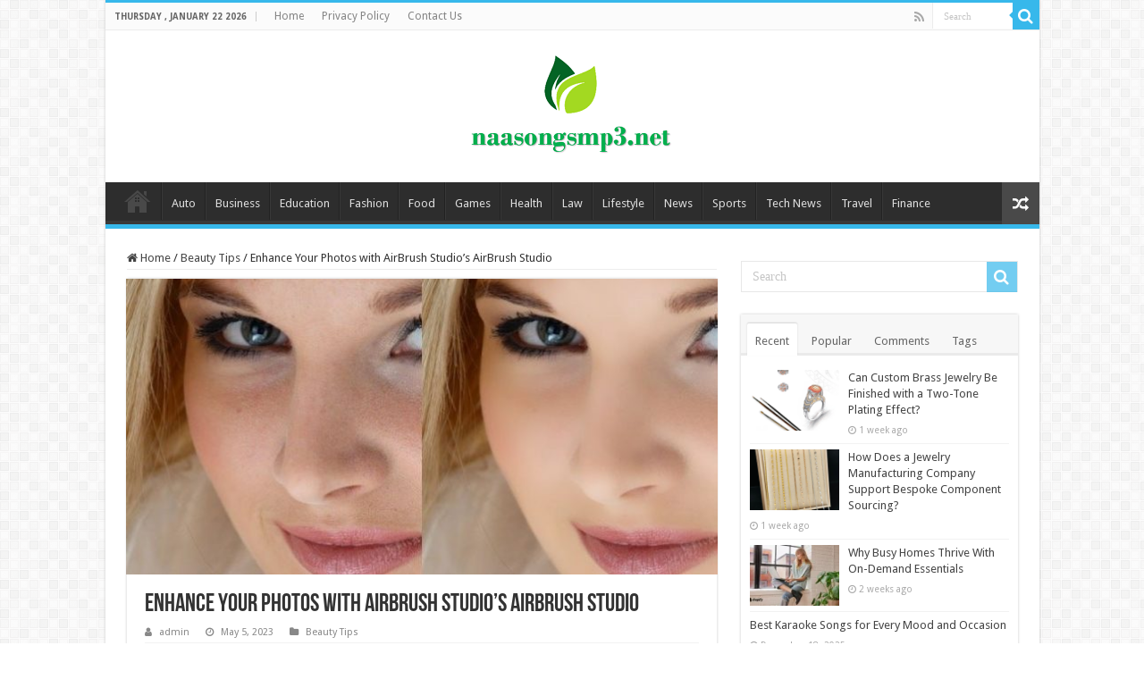

--- FILE ---
content_type: text/html; charset=UTF-8
request_url: https://naasongsmp3.net/enhance-your-photos-with-airbrush-studios-airbrush-studio/
body_size: 14931
content:
<!DOCTYPE html>
<html dir="ltr" lang="en-US" prefix="og: https://ogp.me/ns#" prefix="og: http://ogp.me/ns#">
<head>
<meta charset="UTF-8" />
<link rel="profile" href="https://gmpg.org/xfn/11" />
<link rel="pingback" href="https://naasongsmp3.net/xmlrpc.php" />
<title>Enhance Your Photos with AirBrush Studio’s AirBrush Studio - </title>
<meta property="og:title" content="Enhance Your Photos with AirBrush Studio&#8217;s AirBrush Studio - "/>
<meta property="og:type" content="article"/>
<meta property="og:description" content="As a professional photographer or a photography enthusiast, you understand the importance of retouch"/>
<meta property="og:url" content="https://naasongsmp3.net/enhance-your-photos-with-airbrush-studios-airbrush-studio/"/>
<meta property="og:site_name" content=""/>
<meta property="og:image" content="https://naasongsmp3.net/wp-content/uploads/2023/05/3.jpg" />

		<!-- All in One SEO 4.8.7.2 - aioseo.com -->
	<meta name="description" content="As a professional photographer or a photography enthusiast, you understand the importance of retouching your photos. One of the most popular and widely used tools for photo retouching is Adobe Photoshop. However, it can be difficult and time-consuming to learn and use, not to mention expensive. That&#039;s where the airbrush photoshop download for the PC" />
	<meta name="robots" content="max-image-preview:large" />
	<meta name="author" content="admin"/>
	<meta name="google-site-verification" content="JdbFYihdhimECw9imDm2nh__XNsakfjUSvWPzJRPPjc" />
	<link rel="canonical" href="https://naasongsmp3.net/enhance-your-photos-with-airbrush-studios-airbrush-studio/" />
	<meta name="generator" content="All in One SEO (AIOSEO) 4.8.7.2" />
		<meta property="og:locale" content="en_US" />
		<meta property="og:site_name" content="|" />
		<meta property="og:type" content="article" />
		<meta property="og:title" content="Enhance Your Photos with AirBrush Studio’s AirBrush Studio - " />
		<meta property="og:description" content="As a professional photographer or a photography enthusiast, you understand the importance of retouching your photos. One of the most popular and widely used tools for photo retouching is Adobe Photoshop. However, it can be difficult and time-consuming to learn and use, not to mention expensive. That&#039;s where the airbrush photoshop download for the PC" />
		<meta property="og:url" content="https://naasongsmp3.net/enhance-your-photos-with-airbrush-studios-airbrush-studio/" />
		<meta property="article:published_time" content="2023-05-05T05:43:45+00:00" />
		<meta property="article:modified_time" content="2023-05-08T10:51:15+00:00" />
		<meta name="twitter:card" content="summary" />
		<meta name="twitter:title" content="Enhance Your Photos with AirBrush Studio’s AirBrush Studio - " />
		<meta name="twitter:description" content="As a professional photographer or a photography enthusiast, you understand the importance of retouching your photos. One of the most popular and widely used tools for photo retouching is Adobe Photoshop. However, it can be difficult and time-consuming to learn and use, not to mention expensive. That&#039;s where the airbrush photoshop download for the PC" />
		<script type="application/ld+json" class="aioseo-schema">
			{"@context":"https:\/\/schema.org","@graph":[{"@type":"BlogPosting","@id":"https:\/\/naasongsmp3.net\/enhance-your-photos-with-airbrush-studios-airbrush-studio\/#blogposting","name":"Enhance Your Photos with AirBrush Studio\u2019s AirBrush Studio -","headline":"Enhance Your Photos with AirBrush Studio&#8217;s AirBrush Studio","author":{"@id":"https:\/\/naasongsmp3.net\/author\/admin\/#author"},"publisher":{"@id":"https:\/\/naasongsmp3.net\/#organization"},"image":{"@type":"ImageObject","url":"https:\/\/naasongsmp3.net\/wp-content\/uploads\/2023\/05\/3.jpg","width":670,"height":350,"caption":"Enhance Your Photos with AirBrush Studio's AirBrush Studio"},"datePublished":"2023-05-05T11:43:45+06:00","dateModified":"2023-05-08T16:51:15+06:00","inLanguage":"en-US","mainEntityOfPage":{"@id":"https:\/\/naasongsmp3.net\/enhance-your-photos-with-airbrush-studios-airbrush-studio\/#webpage"},"isPartOf":{"@id":"https:\/\/naasongsmp3.net\/enhance-your-photos-with-airbrush-studios-airbrush-studio\/#webpage"},"articleSection":"Beauty Tips, Status"},{"@type":"BreadcrumbList","@id":"https:\/\/naasongsmp3.net\/enhance-your-photos-with-airbrush-studios-airbrush-studio\/#breadcrumblist","itemListElement":[{"@type":"ListItem","@id":"https:\/\/naasongsmp3.net#listItem","position":1,"name":"Home","item":"https:\/\/naasongsmp3.net","nextItem":{"@type":"ListItem","@id":"https:\/\/naasongsmp3.net\/category\/beauty-tips\/#listItem","name":"Beauty Tips"}},{"@type":"ListItem","@id":"https:\/\/naasongsmp3.net\/category\/beauty-tips\/#listItem","position":2,"name":"Beauty Tips","item":"https:\/\/naasongsmp3.net\/category\/beauty-tips\/","nextItem":{"@type":"ListItem","@id":"https:\/\/naasongsmp3.net\/enhance-your-photos-with-airbrush-studios-airbrush-studio\/#listItem","name":"Enhance Your Photos with AirBrush Studio&#8217;s AirBrush Studio"},"previousItem":{"@type":"ListItem","@id":"https:\/\/naasongsmp3.net#listItem","name":"Home"}},{"@type":"ListItem","@id":"https:\/\/naasongsmp3.net\/enhance-your-photos-with-airbrush-studios-airbrush-studio\/#listItem","position":3,"name":"Enhance Your Photos with AirBrush Studio&#8217;s AirBrush Studio","previousItem":{"@type":"ListItem","@id":"https:\/\/naasongsmp3.net\/category\/beauty-tips\/#listItem","name":"Beauty Tips"}}]},{"@type":"Organization","@id":"https:\/\/naasongsmp3.net\/#organization","name":"Naa Songs","url":"https:\/\/naasongsmp3.net\/"},{"@type":"Person","@id":"https:\/\/naasongsmp3.net\/author\/admin\/#author","url":"https:\/\/naasongsmp3.net\/author\/admin\/","name":"admin","image":{"@type":"ImageObject","@id":"https:\/\/naasongsmp3.net\/enhance-your-photos-with-airbrush-studios-airbrush-studio\/#authorImage","url":"https:\/\/secure.gravatar.com\/avatar\/fe8a6503d3a58cc687f3fe2caa6dfb8c0545d76860c982a39df67145bc113cd4?s=96&d=mm&r=g","width":96,"height":96,"caption":"admin"}},{"@type":"WebPage","@id":"https:\/\/naasongsmp3.net\/enhance-your-photos-with-airbrush-studios-airbrush-studio\/#webpage","url":"https:\/\/naasongsmp3.net\/enhance-your-photos-with-airbrush-studios-airbrush-studio\/","name":"Enhance Your Photos with AirBrush Studio\u2019s AirBrush Studio -","description":"As a professional photographer or a photography enthusiast, you understand the importance of retouching your photos. One of the most popular and widely used tools for photo retouching is Adobe Photoshop. However, it can be difficult and time-consuming to learn and use, not to mention expensive. That's where the airbrush photoshop download for the PC","inLanguage":"en-US","isPartOf":{"@id":"https:\/\/naasongsmp3.net\/#website"},"breadcrumb":{"@id":"https:\/\/naasongsmp3.net\/enhance-your-photos-with-airbrush-studios-airbrush-studio\/#breadcrumblist"},"author":{"@id":"https:\/\/naasongsmp3.net\/author\/admin\/#author"},"creator":{"@id":"https:\/\/naasongsmp3.net\/author\/admin\/#author"},"image":{"@type":"ImageObject","url":"https:\/\/naasongsmp3.net\/wp-content\/uploads\/2023\/05\/3.jpg","@id":"https:\/\/naasongsmp3.net\/enhance-your-photos-with-airbrush-studios-airbrush-studio\/#mainImage","width":670,"height":350,"caption":"Enhance Your Photos with AirBrush Studio's AirBrush Studio"},"primaryImageOfPage":{"@id":"https:\/\/naasongsmp3.net\/enhance-your-photos-with-airbrush-studios-airbrush-studio\/#mainImage"},"datePublished":"2023-05-05T11:43:45+06:00","dateModified":"2023-05-08T16:51:15+06:00"},{"@type":"WebSite","@id":"https:\/\/naasongsmp3.net\/#website","url":"https:\/\/naasongsmp3.net\/","inLanguage":"en-US","publisher":{"@id":"https:\/\/naasongsmp3.net\/#organization"}}]}
		</script>
		<!-- All in One SEO -->

<link rel='dns-prefetch' href='//fonts.googleapis.com' />
<link rel="alternate" type="application/rss+xml" title=" &raquo; Feed" href="https://naasongsmp3.net/feed/" />
<link rel="alternate" type="application/rss+xml" title=" &raquo; Comments Feed" href="https://naasongsmp3.net/comments/feed/" />
<link rel="alternate" type="application/rss+xml" title=" &raquo; Enhance Your Photos with AirBrush Studio&#8217;s AirBrush Studio Comments Feed" href="https://naasongsmp3.net/enhance-your-photos-with-airbrush-studios-airbrush-studio/feed/" />
<link rel="alternate" title="oEmbed (JSON)" type="application/json+oembed" href="https://naasongsmp3.net/wp-json/oembed/1.0/embed?url=https%3A%2F%2Fnaasongsmp3.net%2Fenhance-your-photos-with-airbrush-studios-airbrush-studio%2F" />
<link rel="alternate" title="oEmbed (XML)" type="text/xml+oembed" href="https://naasongsmp3.net/wp-json/oembed/1.0/embed?url=https%3A%2F%2Fnaasongsmp3.net%2Fenhance-your-photos-with-airbrush-studios-airbrush-studio%2F&#038;format=xml" />
<style id='wp-img-auto-sizes-contain-inline-css' type='text/css'>
img:is([sizes=auto i],[sizes^="auto," i]){contain-intrinsic-size:3000px 1500px}
/*# sourceURL=wp-img-auto-sizes-contain-inline-css */
</style>
<style id='wp-emoji-styles-inline-css' type='text/css'>

	img.wp-smiley, img.emoji {
		display: inline !important;
		border: none !important;
		box-shadow: none !important;
		height: 1em !important;
		width: 1em !important;
		margin: 0 0.07em !important;
		vertical-align: -0.1em !important;
		background: none !important;
		padding: 0 !important;
	}
/*# sourceURL=wp-emoji-styles-inline-css */
</style>
<style id='wp-block-library-inline-css' type='text/css'>
:root{--wp-block-synced-color:#7a00df;--wp-block-synced-color--rgb:122,0,223;--wp-bound-block-color:var(--wp-block-synced-color);--wp-editor-canvas-background:#ddd;--wp-admin-theme-color:#007cba;--wp-admin-theme-color--rgb:0,124,186;--wp-admin-theme-color-darker-10:#006ba1;--wp-admin-theme-color-darker-10--rgb:0,107,160.5;--wp-admin-theme-color-darker-20:#005a87;--wp-admin-theme-color-darker-20--rgb:0,90,135;--wp-admin-border-width-focus:2px}@media (min-resolution:192dpi){:root{--wp-admin-border-width-focus:1.5px}}.wp-element-button{cursor:pointer}:root .has-very-light-gray-background-color{background-color:#eee}:root .has-very-dark-gray-background-color{background-color:#313131}:root .has-very-light-gray-color{color:#eee}:root .has-very-dark-gray-color{color:#313131}:root .has-vivid-green-cyan-to-vivid-cyan-blue-gradient-background{background:linear-gradient(135deg,#00d084,#0693e3)}:root .has-purple-crush-gradient-background{background:linear-gradient(135deg,#34e2e4,#4721fb 50%,#ab1dfe)}:root .has-hazy-dawn-gradient-background{background:linear-gradient(135deg,#faaca8,#dad0ec)}:root .has-subdued-olive-gradient-background{background:linear-gradient(135deg,#fafae1,#67a671)}:root .has-atomic-cream-gradient-background{background:linear-gradient(135deg,#fdd79a,#004a59)}:root .has-nightshade-gradient-background{background:linear-gradient(135deg,#330968,#31cdcf)}:root .has-midnight-gradient-background{background:linear-gradient(135deg,#020381,#2874fc)}:root{--wp--preset--font-size--normal:16px;--wp--preset--font-size--huge:42px}.has-regular-font-size{font-size:1em}.has-larger-font-size{font-size:2.625em}.has-normal-font-size{font-size:var(--wp--preset--font-size--normal)}.has-huge-font-size{font-size:var(--wp--preset--font-size--huge)}.has-text-align-center{text-align:center}.has-text-align-left{text-align:left}.has-text-align-right{text-align:right}.has-fit-text{white-space:nowrap!important}#end-resizable-editor-section{display:none}.aligncenter{clear:both}.items-justified-left{justify-content:flex-start}.items-justified-center{justify-content:center}.items-justified-right{justify-content:flex-end}.items-justified-space-between{justify-content:space-between}.screen-reader-text{border:0;clip-path:inset(50%);height:1px;margin:-1px;overflow:hidden;padding:0;position:absolute;width:1px;word-wrap:normal!important}.screen-reader-text:focus{background-color:#ddd;clip-path:none;color:#444;display:block;font-size:1em;height:auto;left:5px;line-height:normal;padding:15px 23px 14px;text-decoration:none;top:5px;width:auto;z-index:100000}html :where(.has-border-color){border-style:solid}html :where([style*=border-top-color]){border-top-style:solid}html :where([style*=border-right-color]){border-right-style:solid}html :where([style*=border-bottom-color]){border-bottom-style:solid}html :where([style*=border-left-color]){border-left-style:solid}html :where([style*=border-width]){border-style:solid}html :where([style*=border-top-width]){border-top-style:solid}html :where([style*=border-right-width]){border-right-style:solid}html :where([style*=border-bottom-width]){border-bottom-style:solid}html :where([style*=border-left-width]){border-left-style:solid}html :where(img[class*=wp-image-]){height:auto;max-width:100%}:where(figure){margin:0 0 1em}html :where(.is-position-sticky){--wp-admin--admin-bar--position-offset:var(--wp-admin--admin-bar--height,0px)}@media screen and (max-width:600px){html :where(.is-position-sticky){--wp-admin--admin-bar--position-offset:0px}}

/*# sourceURL=wp-block-library-inline-css */
</style><style id='global-styles-inline-css' type='text/css'>
:root{--wp--preset--aspect-ratio--square: 1;--wp--preset--aspect-ratio--4-3: 4/3;--wp--preset--aspect-ratio--3-4: 3/4;--wp--preset--aspect-ratio--3-2: 3/2;--wp--preset--aspect-ratio--2-3: 2/3;--wp--preset--aspect-ratio--16-9: 16/9;--wp--preset--aspect-ratio--9-16: 9/16;--wp--preset--color--black: #000000;--wp--preset--color--cyan-bluish-gray: #abb8c3;--wp--preset--color--white: #ffffff;--wp--preset--color--pale-pink: #f78da7;--wp--preset--color--vivid-red: #cf2e2e;--wp--preset--color--luminous-vivid-orange: #ff6900;--wp--preset--color--luminous-vivid-amber: #fcb900;--wp--preset--color--light-green-cyan: #7bdcb5;--wp--preset--color--vivid-green-cyan: #00d084;--wp--preset--color--pale-cyan-blue: #8ed1fc;--wp--preset--color--vivid-cyan-blue: #0693e3;--wp--preset--color--vivid-purple: #9b51e0;--wp--preset--gradient--vivid-cyan-blue-to-vivid-purple: linear-gradient(135deg,rgb(6,147,227) 0%,rgb(155,81,224) 100%);--wp--preset--gradient--light-green-cyan-to-vivid-green-cyan: linear-gradient(135deg,rgb(122,220,180) 0%,rgb(0,208,130) 100%);--wp--preset--gradient--luminous-vivid-amber-to-luminous-vivid-orange: linear-gradient(135deg,rgb(252,185,0) 0%,rgb(255,105,0) 100%);--wp--preset--gradient--luminous-vivid-orange-to-vivid-red: linear-gradient(135deg,rgb(255,105,0) 0%,rgb(207,46,46) 100%);--wp--preset--gradient--very-light-gray-to-cyan-bluish-gray: linear-gradient(135deg,rgb(238,238,238) 0%,rgb(169,184,195) 100%);--wp--preset--gradient--cool-to-warm-spectrum: linear-gradient(135deg,rgb(74,234,220) 0%,rgb(151,120,209) 20%,rgb(207,42,186) 40%,rgb(238,44,130) 60%,rgb(251,105,98) 80%,rgb(254,248,76) 100%);--wp--preset--gradient--blush-light-purple: linear-gradient(135deg,rgb(255,206,236) 0%,rgb(152,150,240) 100%);--wp--preset--gradient--blush-bordeaux: linear-gradient(135deg,rgb(254,205,165) 0%,rgb(254,45,45) 50%,rgb(107,0,62) 100%);--wp--preset--gradient--luminous-dusk: linear-gradient(135deg,rgb(255,203,112) 0%,rgb(199,81,192) 50%,rgb(65,88,208) 100%);--wp--preset--gradient--pale-ocean: linear-gradient(135deg,rgb(255,245,203) 0%,rgb(182,227,212) 50%,rgb(51,167,181) 100%);--wp--preset--gradient--electric-grass: linear-gradient(135deg,rgb(202,248,128) 0%,rgb(113,206,126) 100%);--wp--preset--gradient--midnight: linear-gradient(135deg,rgb(2,3,129) 0%,rgb(40,116,252) 100%);--wp--preset--font-size--small: 13px;--wp--preset--font-size--medium: 20px;--wp--preset--font-size--large: 36px;--wp--preset--font-size--x-large: 42px;--wp--preset--spacing--20: 0.44rem;--wp--preset--spacing--30: 0.67rem;--wp--preset--spacing--40: 1rem;--wp--preset--spacing--50: 1.5rem;--wp--preset--spacing--60: 2.25rem;--wp--preset--spacing--70: 3.38rem;--wp--preset--spacing--80: 5.06rem;--wp--preset--shadow--natural: 6px 6px 9px rgba(0, 0, 0, 0.2);--wp--preset--shadow--deep: 12px 12px 50px rgba(0, 0, 0, 0.4);--wp--preset--shadow--sharp: 6px 6px 0px rgba(0, 0, 0, 0.2);--wp--preset--shadow--outlined: 6px 6px 0px -3px rgb(255, 255, 255), 6px 6px rgb(0, 0, 0);--wp--preset--shadow--crisp: 6px 6px 0px rgb(0, 0, 0);}:where(.is-layout-flex){gap: 0.5em;}:where(.is-layout-grid){gap: 0.5em;}body .is-layout-flex{display: flex;}.is-layout-flex{flex-wrap: wrap;align-items: center;}.is-layout-flex > :is(*, div){margin: 0;}body .is-layout-grid{display: grid;}.is-layout-grid > :is(*, div){margin: 0;}:where(.wp-block-columns.is-layout-flex){gap: 2em;}:where(.wp-block-columns.is-layout-grid){gap: 2em;}:where(.wp-block-post-template.is-layout-flex){gap: 1.25em;}:where(.wp-block-post-template.is-layout-grid){gap: 1.25em;}.has-black-color{color: var(--wp--preset--color--black) !important;}.has-cyan-bluish-gray-color{color: var(--wp--preset--color--cyan-bluish-gray) !important;}.has-white-color{color: var(--wp--preset--color--white) !important;}.has-pale-pink-color{color: var(--wp--preset--color--pale-pink) !important;}.has-vivid-red-color{color: var(--wp--preset--color--vivid-red) !important;}.has-luminous-vivid-orange-color{color: var(--wp--preset--color--luminous-vivid-orange) !important;}.has-luminous-vivid-amber-color{color: var(--wp--preset--color--luminous-vivid-amber) !important;}.has-light-green-cyan-color{color: var(--wp--preset--color--light-green-cyan) !important;}.has-vivid-green-cyan-color{color: var(--wp--preset--color--vivid-green-cyan) !important;}.has-pale-cyan-blue-color{color: var(--wp--preset--color--pale-cyan-blue) !important;}.has-vivid-cyan-blue-color{color: var(--wp--preset--color--vivid-cyan-blue) !important;}.has-vivid-purple-color{color: var(--wp--preset--color--vivid-purple) !important;}.has-black-background-color{background-color: var(--wp--preset--color--black) !important;}.has-cyan-bluish-gray-background-color{background-color: var(--wp--preset--color--cyan-bluish-gray) !important;}.has-white-background-color{background-color: var(--wp--preset--color--white) !important;}.has-pale-pink-background-color{background-color: var(--wp--preset--color--pale-pink) !important;}.has-vivid-red-background-color{background-color: var(--wp--preset--color--vivid-red) !important;}.has-luminous-vivid-orange-background-color{background-color: var(--wp--preset--color--luminous-vivid-orange) !important;}.has-luminous-vivid-amber-background-color{background-color: var(--wp--preset--color--luminous-vivid-amber) !important;}.has-light-green-cyan-background-color{background-color: var(--wp--preset--color--light-green-cyan) !important;}.has-vivid-green-cyan-background-color{background-color: var(--wp--preset--color--vivid-green-cyan) !important;}.has-pale-cyan-blue-background-color{background-color: var(--wp--preset--color--pale-cyan-blue) !important;}.has-vivid-cyan-blue-background-color{background-color: var(--wp--preset--color--vivid-cyan-blue) !important;}.has-vivid-purple-background-color{background-color: var(--wp--preset--color--vivid-purple) !important;}.has-black-border-color{border-color: var(--wp--preset--color--black) !important;}.has-cyan-bluish-gray-border-color{border-color: var(--wp--preset--color--cyan-bluish-gray) !important;}.has-white-border-color{border-color: var(--wp--preset--color--white) !important;}.has-pale-pink-border-color{border-color: var(--wp--preset--color--pale-pink) !important;}.has-vivid-red-border-color{border-color: var(--wp--preset--color--vivid-red) !important;}.has-luminous-vivid-orange-border-color{border-color: var(--wp--preset--color--luminous-vivid-orange) !important;}.has-luminous-vivid-amber-border-color{border-color: var(--wp--preset--color--luminous-vivid-amber) !important;}.has-light-green-cyan-border-color{border-color: var(--wp--preset--color--light-green-cyan) !important;}.has-vivid-green-cyan-border-color{border-color: var(--wp--preset--color--vivid-green-cyan) !important;}.has-pale-cyan-blue-border-color{border-color: var(--wp--preset--color--pale-cyan-blue) !important;}.has-vivid-cyan-blue-border-color{border-color: var(--wp--preset--color--vivid-cyan-blue) !important;}.has-vivid-purple-border-color{border-color: var(--wp--preset--color--vivid-purple) !important;}.has-vivid-cyan-blue-to-vivid-purple-gradient-background{background: var(--wp--preset--gradient--vivid-cyan-blue-to-vivid-purple) !important;}.has-light-green-cyan-to-vivid-green-cyan-gradient-background{background: var(--wp--preset--gradient--light-green-cyan-to-vivid-green-cyan) !important;}.has-luminous-vivid-amber-to-luminous-vivid-orange-gradient-background{background: var(--wp--preset--gradient--luminous-vivid-amber-to-luminous-vivid-orange) !important;}.has-luminous-vivid-orange-to-vivid-red-gradient-background{background: var(--wp--preset--gradient--luminous-vivid-orange-to-vivid-red) !important;}.has-very-light-gray-to-cyan-bluish-gray-gradient-background{background: var(--wp--preset--gradient--very-light-gray-to-cyan-bluish-gray) !important;}.has-cool-to-warm-spectrum-gradient-background{background: var(--wp--preset--gradient--cool-to-warm-spectrum) !important;}.has-blush-light-purple-gradient-background{background: var(--wp--preset--gradient--blush-light-purple) !important;}.has-blush-bordeaux-gradient-background{background: var(--wp--preset--gradient--blush-bordeaux) !important;}.has-luminous-dusk-gradient-background{background: var(--wp--preset--gradient--luminous-dusk) !important;}.has-pale-ocean-gradient-background{background: var(--wp--preset--gradient--pale-ocean) !important;}.has-electric-grass-gradient-background{background: var(--wp--preset--gradient--electric-grass) !important;}.has-midnight-gradient-background{background: var(--wp--preset--gradient--midnight) !important;}.has-small-font-size{font-size: var(--wp--preset--font-size--small) !important;}.has-medium-font-size{font-size: var(--wp--preset--font-size--medium) !important;}.has-large-font-size{font-size: var(--wp--preset--font-size--large) !important;}.has-x-large-font-size{font-size: var(--wp--preset--font-size--x-large) !important;}
/*# sourceURL=global-styles-inline-css */
</style>

<style id='classic-theme-styles-inline-css' type='text/css'>
/*! This file is auto-generated */
.wp-block-button__link{color:#fff;background-color:#32373c;border-radius:9999px;box-shadow:none;text-decoration:none;padding:calc(.667em + 2px) calc(1.333em + 2px);font-size:1.125em}.wp-block-file__button{background:#32373c;color:#fff;text-decoration:none}
/*# sourceURL=/wp-includes/css/classic-themes.min.css */
</style>
<link rel='stylesheet' id='tie-style-css' href='https://naasongsmp3.net/wp-content/themes/sahifa/style.css' type='text/css' media='all' />
<link rel='stylesheet' id='tie-ilightbox-skin-css' href='https://naasongsmp3.net/wp-content/themes/sahifa/css/ilightbox/dark-skin/skin.css' type='text/css' media='all' />
<link rel='stylesheet' id='Droid+Sans-css' href='https://fonts.googleapis.com/css?family=Droid+Sans%3Aregular%2C700' type='text/css' media='all' />
<script type="text/javascript" src="https://naasongsmp3.net/wp-includes/js/jquery/jquery.min.js" id="jquery-core-js"></script>
<script type="text/javascript" src="https://naasongsmp3.net/wp-includes/js/jquery/jquery-migrate.min.js" id="jquery-migrate-js"></script>
<link rel="https://api.w.org/" href="https://naasongsmp3.net/wp-json/" /><link rel="alternate" title="JSON" type="application/json" href="https://naasongsmp3.net/wp-json/wp/v2/posts/16029" /><link rel="EditURI" type="application/rsd+xml" title="RSD" href="https://naasongsmp3.net/xmlrpc.php?rsd" />
<meta name="generator" content="WordPress 6.9" />
<link rel='shortlink' href='https://naasongsmp3.net/?p=16029' />
<link rel="shortcut icon" href="https://naasongsmp3.net/wp-content/uploads/2022/02/naa-1.jpg" title="Favicon" />
<!--[if IE]>
<script type="text/javascript">jQuery(document).ready(function (){ jQuery(".menu-item").has("ul").children("a").attr("aria-haspopup", "true");});</script>
<![endif]-->
<!--[if lt IE 9]>
<script src="https://naasongsmp3.net/wp-content/themes/sahifa/js/html5.js"></script>
<script src="https://naasongsmp3.net/wp-content/themes/sahifa/js/selectivizr-min.js"></script>
<![endif]-->
<!--[if IE 9]>
<link rel="stylesheet" type="text/css" media="all" href="https://naasongsmp3.net/wp-content/themes/sahifa/css/ie9.css" />
<![endif]-->
<!--[if IE 8]>
<link rel="stylesheet" type="text/css" media="all" href="https://naasongsmp3.net/wp-content/themes/sahifa/css/ie8.css" />
<![endif]-->
<!--[if IE 7]>
<link rel="stylesheet" type="text/css" media="all" href="https://naasongsmp3.net/wp-content/themes/sahifa/css/ie7.css" />
<![endif]-->


<meta name="viewport" content="width=device-width, initial-scale=1.0" />



<style type="text/css" media="screen">

body{
	font-family: 'Droid Sans';
}

#main-nav,
.cat-box-content,
#sidebar .widget-container,
.post-listing,
#commentform {
	border-bottom-color: #37b8eb;
}

.search-block .search-button,
#topcontrol,
#main-nav ul li.current-menu-item a,
#main-nav ul li.current-menu-item a:hover,
#main-nav ul li.current_page_parent a,
#main-nav ul li.current_page_parent a:hover,
#main-nav ul li.current-menu-parent a,
#main-nav ul li.current-menu-parent a:hover,
#main-nav ul li.current-page-ancestor a,
#main-nav ul li.current-page-ancestor a:hover,
.pagination span.current,
.share-post span.share-text,
.flex-control-paging li a.flex-active,
.ei-slider-thumbs li.ei-slider-element,
.review-percentage .review-item span span,
.review-final-score,
.button,
a.button,
a.more-link,
#main-content input[type="submit"],
.form-submit #submit,
#login-form .login-button,
.widget-feedburner .feedburner-subscribe,
input[type="submit"],
#buddypress button,
#buddypress a.button,
#buddypress input[type=submit],
#buddypress input[type=reset],
#buddypress ul.button-nav li a,
#buddypress div.generic-button a,
#buddypress .comment-reply-link,
#buddypress div.item-list-tabs ul li a span,
#buddypress div.item-list-tabs ul li.selected a,
#buddypress div.item-list-tabs ul li.current a,
#buddypress #members-directory-form div.item-list-tabs ul li.selected span,
#members-list-options a.selected,
#groups-list-options a.selected,
body.dark-skin #buddypress div.item-list-tabs ul li a span,
body.dark-skin #buddypress div.item-list-tabs ul li.selected a,
body.dark-skin #buddypress div.item-list-tabs ul li.current a,
body.dark-skin #members-list-options a.selected,
body.dark-skin #groups-list-options a.selected,
.search-block-large .search-button,
#featured-posts .flex-next:hover,
#featured-posts .flex-prev:hover,
a.tie-cart span.shooping-count,
.woocommerce span.onsale,
.woocommerce-page span.onsale ,
.woocommerce .widget_price_filter .ui-slider .ui-slider-handle,
.woocommerce-page .widget_price_filter .ui-slider .ui-slider-handle,
#check-also-close,
a.post-slideshow-next,
a.post-slideshow-prev,
.widget_price_filter .ui-slider .ui-slider-handle,
.quantity .minus:hover,
.quantity .plus:hover,
.mejs-container .mejs-controls .mejs-time-rail .mejs-time-current,
#reading-position-indicator  {
	background-color:#37b8eb;
}

::-webkit-scrollbar-thumb{
	background-color:#37b8eb !important;
}

#theme-footer,
#theme-header,
.top-nav ul li.current-menu-item:before,
#main-nav .menu-sub-content ,
#main-nav ul ul,
#check-also-box {
	border-top-color: #37b8eb;
}

.search-block:after {
	border-right-color:#37b8eb;
}

body.rtl .search-block:after {
	border-left-color:#37b8eb;
}

#main-nav ul > li.menu-item-has-children:hover > a:after,
#main-nav ul > li.mega-menu:hover > a:after {
	border-color:transparent transparent #37b8eb;
}

.widget.timeline-posts li a:hover,
.widget.timeline-posts li a:hover span.tie-date {
	color: #37b8eb;
}

.widget.timeline-posts li a:hover span.tie-date:before {
	background: #37b8eb;
	border-color: #37b8eb;
}

#order_review,
#order_review_heading {
	border-color: #37b8eb;
}


body.single .post .entry a, body.page .post .entry a {
	color: #d92329;
}
		
</style>

		<script type="text/javascript">
			/* <![CDATA[ */
				var sf_position = '0';
				var sf_templates = "<a href=\"{search_url_escaped}\">View All Results<\/a>";
				var sf_input = '.search-live';
				jQuery(document).ready(function(){
					jQuery(sf_input).ajaxyLiveSearch({"expand":false,"searchUrl":"https:\/\/naasongsmp3.net\/?s=%s","text":"Search","delay":500,"iwidth":180,"width":315,"ajaxUrl":"https:\/\/naasongsmp3.net\/wp-admin\/admin-ajax.php","rtl":0});
					jQuery(".live-search_ajaxy-selective-input").keyup(function() {
						var width = jQuery(this).val().length * 8;
						if(width < 50) {
							width = 50;
						}
						jQuery(this).width(width);
					});
					jQuery(".live-search_ajaxy-selective-search").click(function() {
						jQuery(this).find(".live-search_ajaxy-selective-input").focus();
					});
					jQuery(".live-search_ajaxy-selective-close").click(function() {
						jQuery(this).parent().remove();
					});
				});
			/* ]]> */
		</script>
		<link rel="icon" href="https://naasongsmp3.net/wp-content/uploads/2022/02/cropped-naa-1-32x32.jpg" sizes="32x32" />
<link rel="icon" href="https://naasongsmp3.net/wp-content/uploads/2022/02/cropped-naa-1-192x192.jpg" sizes="192x192" />
<link rel="apple-touch-icon" href="https://naasongsmp3.net/wp-content/uploads/2022/02/cropped-naa-1-180x180.jpg" />
<meta name="msapplication-TileImage" content="https://naasongsmp3.net/wp-content/uploads/2022/02/cropped-naa-1-270x270.jpg" />
		<style type="text/css" id="wp-custom-css">
			#live-search_results {
	display: none !important;
}
		</style>
			<!-- Global site tag (gtag.js) - Google Analytics -->
<script async src="https://www.googletagmanager.com/gtag/js?id=UA-190243841-1"></script>
<script>
  window.dataLayer = window.dataLayer || [];
  function gtag(){dataLayer.push(arguments);}
  gtag('js', new Date());

  gtag('config', 'UA-190243841-1');
</script>
</head>
<body data-rsssl=1 id="top" class="wp-singular post-template-default single single-post postid-16029 single-format-status wp-theme-sahifa lazy-enabled">

<div class="wrapper-outer">

	<div class="background-cover"></div>

	<aside id="slide-out">

			<div class="search-mobile">
			<form method="get" id="searchform-mobile" action="https://naasongsmp3.net/">
				<button class="search-button" type="submit" value="Search"><i class="fa fa-search"></i></button>
				<input type="text" id="s-mobile" name="s" title="Search" value="Search" onfocus="if (this.value == 'Search') {this.value = '';}" onblur="if (this.value == '') {this.value = 'Search';}"  />
			</form>
		</div><!-- .search-mobile /-->
	
			<div class="social-icons">
		<a class="ttip-none" title="Rss" href="https://naasongsmp3.net/feed/" target="_blank"><i class="fa fa-rss"></i></a>
			</div>

	
		<div id="mobile-menu" ></div>
	</aside><!-- #slide-out /-->

		<div id="wrapper" class="boxed-all">
		<div class="inner-wrapper">

		<header id="theme-header" class="theme-header center-logo">
						<div id="top-nav" class="top-nav">
				<div class="container">

							<span class="today-date">Thursday , January 22 2026</span>
				<div class="top-menu"><ul id="menu-top-menu" class="menu"><li id="menu-item-12665" class="menu-item menu-item-type-post_type menu-item-object-page menu-item-home menu-item-12665"><a href="https://naasongsmp3.net/">Home</a></li>
<li id="menu-item-12669" class="menu-item menu-item-type-post_type menu-item-object-page menu-item-12669"><a href="https://naasongsmp3.net/privacy-policy/">Privacy Policy</a></li>
<li id="menu-item-12667" class="menu-item menu-item-type-post_type menu-item-object-page menu-item-12667"><a href="https://naasongsmp3.net/contact-us/">Contact Us</a></li>
</ul></div>
						<div class="search-block">
						<form method="get" id="searchform-header" action="https://naasongsmp3.net/">
							<button class="search-button" type="submit" value="Search"><i class="fa fa-search"></i></button>
							<input class="search-live" type="text" id="s-header" name="s" title="Search" value="Search" onfocus="if (this.value == 'Search') {this.value = '';}" onblur="if (this.value == '') {this.value = 'Search';}"  />
						</form>
					</div><!-- .search-block /-->
			<div class="social-icons">
		<a class="ttip-none" title="Rss" href="https://naasongsmp3.net/feed/" target="_blank"><i class="fa fa-rss"></i></a>
			</div>

	
	
				</div><!-- .container /-->
			</div><!-- .top-menu /-->
			
		<div class="header-content">

					<a id="slide-out-open" class="slide-out-open" href="#"><span></span></a>
		
			<div class="logo">
			<h2>								<a title="" href="https://naasongsmp3.net/">
					<img src="https://naasongsmp3.net/wp-content/uploads/2022/02/naasongsmp3-update-logo.png" alt=""  /><strong> </strong>
				</a>
			</h2>			</div><!-- .logo /-->
						<div class="clear"></div>

		</div>
													<nav id="main-nav" class="fixed-enabled">
				<div class="container">

				
					<div class="main-menu"><ul id="menu-main-menu" class="menu"><li id="menu-item-12581" class="menu-item menu-item-type-post_type menu-item-object-page menu-item-home menu-item-12581"><a href="https://naasongsmp3.net/">Home</a></li>
<li id="menu-item-12564" class="menu-item menu-item-type-taxonomy menu-item-object-category menu-item-12564"><a href="https://naasongsmp3.net/category/auto/">Auto</a></li>
<li id="menu-item-12565" class="menu-item menu-item-type-taxonomy menu-item-object-category menu-item-12565"><a href="https://naasongsmp3.net/category/business/">Business</a></li>
<li id="menu-item-12567" class="menu-item menu-item-type-taxonomy menu-item-object-category menu-item-12567"><a href="https://naasongsmp3.net/category/education/">Education</a></li>
<li id="menu-item-12568" class="menu-item menu-item-type-taxonomy menu-item-object-category menu-item-12568"><a href="https://naasongsmp3.net/category/fashion/">Fashion</a></li>
<li id="menu-item-12570" class="menu-item menu-item-type-taxonomy menu-item-object-category menu-item-12570"><a href="https://naasongsmp3.net/category/food/">Food</a></li>
<li id="menu-item-12571" class="menu-item menu-item-type-taxonomy menu-item-object-category menu-item-12571"><a href="https://naasongsmp3.net/category/game/">Games</a></li>
<li id="menu-item-12573" class="menu-item menu-item-type-taxonomy menu-item-object-category menu-item-12573"><a href="https://naasongsmp3.net/category/health/">Health</a></li>
<li id="menu-item-12575" class="menu-item menu-item-type-taxonomy menu-item-object-category menu-item-12575"><a href="https://naasongsmp3.net/category/law/">Law</a></li>
<li id="menu-item-12576" class="menu-item menu-item-type-taxonomy menu-item-object-category menu-item-12576"><a href="https://naasongsmp3.net/category/lifestyle/">Lifestyle</a></li>
<li id="menu-item-12577" class="menu-item menu-item-type-taxonomy menu-item-object-category menu-item-12577"><a href="https://naasongsmp3.net/category/news/">News</a></li>
<li id="menu-item-12578" class="menu-item menu-item-type-taxonomy menu-item-object-category menu-item-12578"><a href="https://naasongsmp3.net/category/sports/">Sports</a></li>
<li id="menu-item-12579" class="menu-item menu-item-type-taxonomy menu-item-object-category menu-item-12579"><a href="https://naasongsmp3.net/category/tech-news/">Tech News</a></li>
<li id="menu-item-12580" class="menu-item menu-item-type-taxonomy menu-item-object-category menu-item-12580"><a href="https://naasongsmp3.net/category/travel/">Travel</a></li>
<li id="menu-item-15083" class="menu-item menu-item-type-taxonomy menu-item-object-category menu-item-15083"><a href="https://naasongsmp3.net/category/finance/">Finance</a></li>
</ul></div>										<a href="https://naasongsmp3.net/?tierand=1" class="random-article ttip" title="Random Article"><i class="fa fa-random"></i></a>
					
					
				</div>
			</nav><!-- .main-nav /-->
					</header><!-- #header /-->

	
	
	<div id="main-content" class="container">

		
		

	
	
	
	<div class="content">

		
		<nav id="crumbs"><a href="https://naasongsmp3.net/"><span class="fa fa-home" aria-hidden="true"></span> Home</a><span class="delimiter">/</span><a href="https://naasongsmp3.net/category/beauty-tips/">Beauty Tips</a><span class="delimiter">/</span><span class="current">Enhance Your Photos with AirBrush Studio&#8217;s AirBrush Studio</span></nav>
		

		
		<article class="post-listing post-16029 post type-post status-publish format-status has-post-thumbnail  category-beauty-tips post_format-post-format-status" id="the-post">
			
			<div class="single-post-thumb">
			<img width="660" height="330" src="https://naasongsmp3.net/wp-content/uploads/2023/05/3-660x330.jpg" class="attachment-slider size-slider wp-post-image" alt="Enhance Your Photos with AirBrush Studio&#039;s AirBrush Studio" decoding="async" fetchpriority="high" />		</div>
	
		


			<div class="post-inner">

							<h1 class="name post-title entry-title"><span itemprop="name">Enhance Your Photos with AirBrush Studio&#8217;s AirBrush Studio</span></h1>

						
<p class="post-meta">
		
	<span class="post-meta-author"><i class="fa fa-user"></i><a href="https://naasongsmp3.net/author/admin/" title="">admin </a></span>
	
		
	<span class="tie-date"><i class="fa fa-clock-o"></i>May 5, 2023</span>	
	<span class="post-cats"><i class="fa fa-folder"></i><a href="https://naasongsmp3.net/category/beauty-tips/" rel="category tag">Beauty Tips</a></span>
	
</p>
<div class="clear"></div>
			
				<div class="entry">
					
					
					<p>As a professional photographer or a photography enthusiast, you understand the importance of retouching your photos. One of the most popular and widely used tools for photo retouching is Adobe Photoshop. However, it can be difficult and time-consuming to learn and use, not to mention expensive. That&#8217;s where the <a href="https://airbrush.io/">airbrush photoshop download</a> for the PC version comes in.</p>
<p><strong>Features of AirBrush Studio </strong></p>
<p>AirBrush Studio is a powerful and user-friendly photo retouching tool that is easy to learn and use. With this tool, you can easily adjust and enhance your photos, from removing blemishes and wrinkles to smoothing skin and adding makeup effects. The tool features a wide range of airbrushing tools and filters that can be customized to your specific needs.</p>
<p><strong>How to Use AirBrush Studio for Photo Retouching</strong></p>
<p>Using AirBrush Studio for photo retouching is easy and intuitive. Simply download the software and install it on your computer. Once installed, open the program and import the photo you wish to edit. From there, you can use the airbrushing tools and filters to adjust and enhance the photo. The software also features a helpful user guide and video tutorials to help you get started.</p>
<p><strong>Benefits of Using AirBrush Studio Photoshop Download for Portrait Photography</strong></p>
<p>When it comes to portrait photography, using the AirBrush Studio has a lot of advantages. First and foremost, in comparison to Adobe Photoshop, the software is significantly less expensive and much simpler to operate, which makes it available to a much wider variety of photographers. The software also includes a robust and highly configurable beauty engine, which enables you to improve and adjust skin tones, eliminate blemishes and wrinkles, and perform a number of other cosmetic enhancements. The software also includes a wide variety of filters and effects that can be applied to portraits in order to create ones that are one of a kind and artistic.</p>
<p><strong>Conclusion</strong></p>
<p>There is no need to look any further than AirBrush Studio if you are searching for a photo retouching tool that is both effective and affordable for portrait photography. Because of the <a href="https://airbrush.io/">airbrush photoshop download</a> for the PC version’s intuitive user interface, robust features, and adaptable beauty engine, it is an excellent option for both amateur and professional photographers alike. The high-resolution photo editor that AirBrush Studio offers is the ideal tool for retouching photographs, regardless of whether you intend to use them for personal or professional purposes.</p>
					
									</div><!-- .entry /-->


				<div class="share-post">
	<span class="share-text">Share</span>

		<ul class="flat-social">
			<li><a href="https://www.facebook.com/sharer.php?u=https://naasongsmp3.net/?p=16029" class="social-facebook" rel="external" target="_blank"><i class="fa fa-facebook"></i> <span>Facebook</span></a></li>
				<li><a href="https://twitter.com/intent/tweet?text=Enhance+Your+Photos+with+AirBrush+Studio%E2%80%99s+AirBrush+Studio&url=https://naasongsmp3.net/?p=16029" class="social-twitter" rel="external" target="_blank"><i class="fa fa-twitter"></i> <span>Twitter</span></a></li>
				<li><a href="http://www.stumbleupon.com/submit?url=https://naasongsmp3.net/?p=16029&title=Enhance+Your+Photos+with+AirBrush+Studio%E2%80%99s+AirBrush+Studio" class="social-stumble" rel="external" target="_blank"><i class="fa fa-stumbleupon"></i> <span>Stumbleupon</span></a></li>
				<li><a href="https://www.linkedin.com/shareArticle?mini=true&amp;url=https://naasongsmp3.net/enhance-your-photos-with-airbrush-studios-airbrush-studio/&amp;title=Enhance+Your+Photos+with+AirBrush+Studio%E2%80%99s+AirBrush+Studio" class="social-linkedin" rel="external" target="_blank"><i class="fa fa-linkedin"></i> <span>LinkedIn</span></a></li>
				<li><a href="https://pinterest.com/pin/create/button/?url=https://naasongsmp3.net/?p=16029&amp;description=Enhance+Your+Photos+with+AirBrush+Studio%E2%80%99s+AirBrush+Studio&amp;media=https://naasongsmp3.net/wp-content/uploads/2023/05/3-660x330.jpg" class="social-pinterest" rel="external" target="_blank"><i class="fa fa-pinterest"></i> <span>Pinterest</span></a></li>
		</ul>
		<div class="clear"></div>
</div> <!-- .share-post -->
				<div class="clear"></div>
			</div><!-- .post-inner -->

			
		</article><!-- .post-listing -->
		

		
				<section id="author-box">
			<div class="block-head">
				<h3>About admin </h3><div class="stripe-line"></div>
			</div>
			<div class="post-listing">
				<div class="author-bio">
	<div class="author-avatar">
		<img alt='' src='https://secure.gravatar.com/avatar/fe8a6503d3a58cc687f3fe2caa6dfb8c0545d76860c982a39df67145bc113cd4?s=90&#038;d=mm&#038;r=g' srcset='https://secure.gravatar.com/avatar/fe8a6503d3a58cc687f3fe2caa6dfb8c0545d76860c982a39df67145bc113cd4?s=180&#038;d=mm&#038;r=g 2x' class='avatar avatar-90 photo' height='90' width='90' decoding='async'/>	</div><!-- #author-avatar -->
			<div class="author-description">
								</div><!-- #author-description -->
			<div class="author-social flat-social">
						<a class="social-site" target="_blank" href="https://www.naasongsmp3.net"><i class="fa fa-home"></i></a>
																													</div>
		<div class="clear"></div>
</div>
				</div>
		</section><!-- #author-box -->
		

				<div class="post-navigation">
			<div class="post-previous"><a href="https://naasongsmp3.net/the-positive-impacts-of-switching-to-sunway-solars-solar-energy-solutions/" rel="prev"><span>Previous</span> The Positive Impacts of Switching to Sunway Solar&#8217;s Solar Energy Solutions</a></div>
			<div class="post-next"><a href="https://naasongsmp3.net/revolutionizing-classroom-education-with-ikinor-interactive-whiteboard/" rel="next"><span>Next</span> &#8220;Revolutionizing Classroom Education with Ikinor Interactive Whiteboard&#8221;</a></div>
		</div><!-- .post-navigation -->
		
			<section id="related_posts">
		<div class="block-head">
			<h3>Related Articles</h3><div class="stripe-line"></div>
		</div>
		<div class="post-listing">
						<div class="related-item">
							
				<div class="post-thumbnail">
					<a href="https://naasongsmp3.net/collaborate-with-abely-your-trusted-perfume-bottle-factory-partner/">
						<img width="310" height="165" src="https://naasongsmp3.net/wp-content/uploads/2023/05/33-310x165.jpg" class="attachment-tie-medium size-tie-medium wp-post-image" alt="Collaborate with Abely: Your Trusted Perfume Bottle Factory Partner" decoding="async" />						<span class="fa overlay-icon"></span>
					</a>
				</div><!-- post-thumbnail /-->
							
				<h3><a href="https://naasongsmp3.net/collaborate-with-abely-your-trusted-perfume-bottle-factory-partner/" rel="bookmark">Collaborate with Abely: Your Trusted Perfume Bottle Factory Partner</a></h3>
				<p class="post-meta"><span class="tie-date"><i class="fa fa-clock-o"></i>May 24, 2023</span></p>
			</div>
						<div class="clear"></div>
		</div>
	</section>
	
		
		
				
<div id="comments">


<div class="clear"></div>
	<div id="respond" class="comment-respond">
		<h3 id="reply-title" class="comment-reply-title">Leave a Reply <small><a rel="nofollow" id="cancel-comment-reply-link" href="/enhance-your-photos-with-airbrush-studios-airbrush-studio/#respond" style="display:none;">Cancel reply</a></small></h3><form action="https://naasongsmp3.net/wp-comments-post.php" method="post" id="commentform" class="comment-form"><p class="comment-notes"><span id="email-notes">Your email address will not be published.</span> <span class="required-field-message">Required fields are marked <span class="required">*</span></span></p><p class="comment-form-comment"><label for="comment">Comment <span class="required">*</span></label> <textarea id="comment" name="comment" cols="45" rows="8" maxlength="65525" required></textarea></p><p class="comment-form-author"><label for="author">Name <span class="required">*</span></label> <input id="author" name="author" type="text" value="" size="30" maxlength="245" autocomplete="name" required /></p>
<p class="comment-form-email"><label for="email">Email <span class="required">*</span></label> <input id="email" name="email" type="email" value="" size="30" maxlength="100" aria-describedby="email-notes" autocomplete="email" required /></p>
<p class="comment-form-url"><label for="url">Website</label> <input id="url" name="url" type="url" value="" size="30" maxlength="200" autocomplete="url" /></p>
<p class="comment-form-cookies-consent"><input id="wp-comment-cookies-consent" name="wp-comment-cookies-consent" type="checkbox" value="yes" /> <label for="wp-comment-cookies-consent">Save my name, email, and website in this browser for the next time I comment.</label></p>
<p class="form-submit"><input name="submit" type="submit" id="submit" class="submit" value="Post Comment" /> <input type='hidden' name='comment_post_ID' value='16029' id='comment_post_ID' />
<input type='hidden' name='comment_parent' id='comment_parent' value='0' />
</p></form>	</div><!-- #respond -->
	

</div><!-- #comments -->

	</div><!-- .content -->
<aside id="sidebar">
	<div class="theiaStickySidebar">
		<div class="search-block-large widget">
			<form method="get" action="https://naasongsmp3.net/">
				<button class="search-button" type="submit" value="Search"><i class="fa fa-search"></i></button>
				<input type="text" id="s" name="s" value="Search" onfocus="if (this.value == 'Search') {this.value = '';}" onblur="if (this.value == '') {this.value = 'Search';}"  />
			</form>
		</div><!-- .search-block /-->
	<div class="widget" id="tabbed-widget">
		<div class="widget-container">
			<div class="widget-top">
				<ul class="tabs posts-taps">
				<li class="tabs"><a href="#tab2">Recent</a></li><li class="tabs"><a href="#tab1">Popular</a></li><li class="tabs"><a href="#tab3">Comments</a></li><li class="tabs"><a href="#tab4">Tags</a></li>				</ul>
			</div>

						<div id="tab2" class="tabs-wrap">
				<ul>
							<li >
							<div class="post-thumbnail">
					<a href="https://naasongsmp3.net/can-custom-brass-jewelry-be-finished-with-a-two-tone-plating-effect/" rel="bookmark"><img width="110" height="75" src="https://naasongsmp3.net/wp-content/uploads/2026/01/68-110x75.png" class="attachment-tie-small size-tie-small wp-post-image" alt="" decoding="async" loading="lazy" /><span class="fa overlay-icon"></span></a>
				</div><!-- post-thumbnail /-->
						<h3><a href="https://naasongsmp3.net/can-custom-brass-jewelry-be-finished-with-a-two-tone-plating-effect/">Can Custom Brass Jewelry Be Finished with a Two-Tone Plating Effect?</a></h3>
			 <span class="tie-date"><i class="fa fa-clock-o"></i>1 week ago</span>		</li>
				<li >
							<div class="post-thumbnail">
					<a href="https://naasongsmp3.net/how-does-a-jewelry-manufacturing-company-support-bespoke-component-sourcing/" rel="bookmark"><img width="110" height="75" src="https://naasongsmp3.net/wp-content/uploads/2026/01/18-110x75.png" class="attachment-tie-small size-tie-small wp-post-image" alt="" decoding="async" loading="lazy" /><span class="fa overlay-icon"></span></a>
				</div><!-- post-thumbnail /-->
						<h3><a href="https://naasongsmp3.net/how-does-a-jewelry-manufacturing-company-support-bespoke-component-sourcing/">How Does a Jewelry Manufacturing Company Support Bespoke Component Sourcing?</a></h3>
			 <span class="tie-date"><i class="fa fa-clock-o"></i>1 week ago</span>		</li>
				<li >
							<div class="post-thumbnail">
					<a href="https://naasongsmp3.net/why-busy-homes-thrive-with-on-demand-essentials/" rel="bookmark"><img width="110" height="75" src="https://naasongsmp3.net/wp-content/uploads/2026/01/Why-Busy-Homes-Thrive-With-On-Demand-Essentials-110x75.webp" class="attachment-tie-small size-tie-small wp-post-image" alt="" decoding="async" loading="lazy" /><span class="fa overlay-icon"></span></a>
				</div><!-- post-thumbnail /-->
						<h3><a href="https://naasongsmp3.net/why-busy-homes-thrive-with-on-demand-essentials/">Why Busy Homes Thrive With On-Demand Essentials</a></h3>
			 <span class="tie-date"><i class="fa fa-clock-o"></i>2 weeks ago</span>		</li>
				<li >
						<h3><a href="https://naasongsmp3.net/best-karaoke-songs-for-every-mood-and-occasion/">Best Karaoke Songs for Every Mood and Occasion</a></h3>
			 <span class="tie-date"><i class="fa fa-clock-o"></i>December 18, 2025</span>		</li>
				<li >
						<h3><a href="https://naasongsmp3.net/the-office-furniture-store-redefining-modern-workspaces-why-sunaofe-leads-the-way/">The Office Furniture Store Redefining Modern Workspaces: Why Sunaofe Leads the Way</a></h3>
			 <span class="tie-date"><i class="fa fa-clock-o"></i>December 8, 2025</span>		</li>
						</ul>
			</div>
						<div id="tab1" class="tabs-wrap">
				<ul>
								<li >
							<div class="post-thumbnail">
					<a href="https://naasongsmp3.net/naaga/" title="Naaga" rel="bookmark"><img width="75" height="75" src="https://naasongsmp3.net/wp-content/uploads/2021/09/Naaga-Songs.jpg" class="attachment-tie-small size-tie-small wp-post-image" alt="Naaga Songs" decoding="async" loading="lazy" srcset="https://naasongsmp3.net/wp-content/uploads/2021/09/Naaga-Songs.jpg 300w, https://naasongsmp3.net/wp-content/uploads/2021/09/Naaga-Songs-150x150.jpg 150w" sizes="auto, (max-width: 75px) 100vw, 75px" /><span class="fa overlay-icon"></span></a>
				</div><!-- post-thumbnail /-->
							<h3><a href="https://naasongsmp3.net/naaga/">Naaga</a></h3>
				 <span class="tie-date"><i class="fa fa-clock-o"></i>September 4, 2021</span>							</li>
				<li >
							<div class="post-thumbnail">
					<a href="https://naasongsmp3.net/can-custom-brass-jewelry-be-finished-with-a-two-tone-plating-effect/" title="Can Custom Brass Jewelry Be Finished with a Two-Tone Plating Effect?" rel="bookmark"><img width="110" height="75" src="https://naasongsmp3.net/wp-content/uploads/2026/01/68-110x75.png" class="attachment-tie-small size-tie-small wp-post-image" alt="" decoding="async" loading="lazy" /><span class="fa overlay-icon"></span></a>
				</div><!-- post-thumbnail /-->
							<h3><a href="https://naasongsmp3.net/can-custom-brass-jewelry-be-finished-with-a-two-tone-plating-effect/">Can Custom Brass Jewelry Be Finished with a Two-Tone Plating Effect?</a></h3>
				 <span class="tie-date"><i class="fa fa-clock-o"></i>1 week ago</span>							</li>
				<li >
							<div class="post-thumbnail">
					<a href="https://naasongsmp3.net/how-to-start-an-seo-business-with-little-investment-and-grow-your-own-seo-agency/" title="How to Start an SEO Business with Little Investment and Grow Your Own SEO Agency" rel="bookmark"><img width="110" height="75" src="https://naasongsmp3.net/wp-content/uploads/2022/07/How-to-Start-an-SEO-Business-with-Little-Investment-and-Grow-Your-Own-SEO-Agency-110x75.png" class="attachment-tie-small size-tie-small wp-post-image" alt="How to Start an SEO Business with Little Investment and Grow Your Own SEO Agency" decoding="async" loading="lazy" /><span class="fa overlay-icon"></span></a>
				</div><!-- post-thumbnail /-->
							<h3><a href="https://naasongsmp3.net/how-to-start-an-seo-business-with-little-investment-and-grow-your-own-seo-agency/">How to Start an SEO Business with Little Investment and Grow Your Own SEO Agency</a></h3>
				 <span class="tie-date"><i class="fa fa-clock-o"></i>July 4, 2021</span>							</li>
				<li >
							<div class="post-thumbnail">
					<a href="https://naasongsmp3.net/salaar-naa-songs-download/" title="Salaar" rel="bookmark"><img width="75" height="75" src="https://naasongsmp3.net/wp-content/uploads/2021/02/Salaar.jpg" class="attachment-tie-small size-tie-small wp-post-image" alt="Salaar" decoding="async" loading="lazy" srcset="https://naasongsmp3.net/wp-content/uploads/2021/02/Salaar.jpg 200w, https://naasongsmp3.net/wp-content/uploads/2021/02/Salaar-150x150.jpg 150w" sizes="auto, (max-width: 75px) 100vw, 75px" /><span class="fa overlay-icon"></span></a>
				</div><!-- post-thumbnail /-->
							<h3><a href="https://naasongsmp3.net/salaar-naa-songs-download/">Salaar</a></h3>
				 <span class="tie-date"><i class="fa fa-clock-o"></i>January 15, 2021</span>							</li>
				<li >
							<div class="post-thumbnail">
					<a href="https://naasongsmp3.net/evare-atagadu/" title="Evare Atagadu" rel="bookmark"><img width="75" height="75" src="https://naasongsmp3.net/wp-content/uploads/2021/09/Evare-Atagadu-Songs.jpg" class="attachment-tie-small size-tie-small wp-post-image" alt="Evare Atagadu Songs" decoding="async" loading="lazy" srcset="https://naasongsmp3.net/wp-content/uploads/2021/09/Evare-Atagadu-Songs.jpg 300w, https://naasongsmp3.net/wp-content/uploads/2021/09/Evare-Atagadu-Songs-150x150.jpg 150w" sizes="auto, (max-width: 75px) 100vw, 75px" /><span class="fa overlay-icon"></span></a>
				</div><!-- post-thumbnail /-->
							<h3><a href="https://naasongsmp3.net/evare-atagadu/">Evare Atagadu</a></h3>
				 <span class="tie-date"><i class="fa fa-clock-o"></i>September 3, 2021</span>							</li>
					</ul>
			</div>
						<div id="tab3" class="tabs-wrap">
				<ul>
									</ul>
			</div>
						<div id="tab4" class="tabs-wrap tagcloud">
				<a href="https://naasongsmp3.net/tag/best-karaoke-songs/" class="tag-cloud-link tag-link-59 tag-link-position-1" style="font-size: 8pt;">Best Karaoke Songs</a>
<a href="https://naasongsmp3.net/tag/premium-site-techxid-com-available/" class="tag-cloud-link tag-link-48 tag-link-position-2" style="font-size: 8pt;">Premium Site techxid.com Available</a>
<a href="https://naasongsmp3.net/tag/real-estate-website-wordpress/" class="tag-cloud-link tag-link-47 tag-link-position-3" style="font-size: 8pt;">real estate website WordPress</a>
<a href="https://naasongsmp3.net/tag/real-estate-template-wordpress/" class="tag-cloud-link tag-link-46 tag-link-position-4" style="font-size: 8pt;">real estate template WordPress</a>
<a href="https://naasongsmp3.net/tag/best-real-estate-wordpress-theme/" class="tag-cloud-link tag-link-45 tag-link-position-5" style="font-size: 8pt;">best real estate WordPress theme</a>
<a href="https://naasongsmp3.net/tag/real-estate-wordpress-theme-free/" class="tag-cloud-link tag-link-44 tag-link-position-6" style="font-size: 8pt;">real estate WordPress theme free</a>
<a href="https://naasongsmp3.net/tag/real-estate-wordpress-theme/" class="tag-cloud-link tag-link-43 tag-link-position-7" style="font-size: 8pt;">real estate WordPress theme</a>
<a href="https://naasongsmp3.net/tag/real-estate-theme/" class="tag-cloud-link tag-link-42 tag-link-position-8" style="font-size: 8pt;">real estate theme</a>			</div>
			
		</div>
	</div><!-- .widget /-->
<div id="nav_menu-3" class="widget widget_nav_menu"><div class="widget-top"><h4>Browse Category</h4><div class="stripe-line"></div></div>
						<div class="widget-container"><div class="menu-sidebar-menu-container"><ul id="menu-sidebar-menu" class="menu"><li id="menu-item-12616" class="menu-item menu-item-type-taxonomy menu-item-object-category menu-item-12616"><a href="https://naasongsmp3.net/category/auto/">Auto</a></li>
<li id="menu-item-12617" class="menu-item menu-item-type-taxonomy menu-item-object-category menu-item-12617"><a href="https://naasongsmp3.net/category/business/">Business</a></li>
<li id="menu-item-12619" class="menu-item menu-item-type-taxonomy menu-item-object-category menu-item-12619"><a href="https://naasongsmp3.net/category/education/">Education</a></li>
<li id="menu-item-12620" class="menu-item menu-item-type-taxonomy menu-item-object-category menu-item-12620"><a href="https://naasongsmp3.net/category/fashion/">Fashion</a></li>
<li id="menu-item-12622" class="menu-item menu-item-type-taxonomy menu-item-object-category menu-item-12622"><a href="https://naasongsmp3.net/category/food/">Food</a></li>
<li id="menu-item-12623" class="menu-item menu-item-type-taxonomy menu-item-object-category menu-item-12623"><a href="https://naasongsmp3.net/category/game/">Game</a></li>
<li id="menu-item-12624" class="menu-item menu-item-type-taxonomy menu-item-object-category menu-item-12624"><a href="https://naasongsmp3.net/category/games/">Games</a></li>
<li id="menu-item-12625" class="menu-item menu-item-type-taxonomy menu-item-object-category menu-item-12625"><a href="https://naasongsmp3.net/category/health/">Health</a></li>
<li id="menu-item-12626" class="menu-item menu-item-type-taxonomy menu-item-object-category menu-item-12626"><a href="https://naasongsmp3.net/category/home-improvement/">Home Improvement</a></li>
<li id="menu-item-12628" class="menu-item menu-item-type-taxonomy menu-item-object-category menu-item-12628"><a href="https://naasongsmp3.net/category/law/">Law</a></li>
<li id="menu-item-12629" class="menu-item menu-item-type-taxonomy menu-item-object-category menu-item-12629"><a href="https://naasongsmp3.net/category/lifestyle/">Lifestyle</a></li>
<li id="menu-item-12630" class="menu-item menu-item-type-taxonomy menu-item-object-category menu-item-12630"><a href="https://naasongsmp3.net/category/news/">News</a></li>
<li id="menu-item-12631" class="menu-item menu-item-type-taxonomy menu-item-object-category menu-item-12631"><a href="https://naasongsmp3.net/category/sports/">Sports</a></li>
<li id="menu-item-12632" class="menu-item menu-item-type-taxonomy menu-item-object-category menu-item-12632"><a href="https://naasongsmp3.net/category/tech-news/">Tech News</a></li>
<li id="menu-item-12633" class="menu-item menu-item-type-taxonomy menu-item-object-category menu-item-12633"><a href="https://naasongsmp3.net/category/travel/">Travel</a></li>
</ul></div></div></div><!-- .widget /-->	</div><!-- .theiaStickySidebar /-->
</aside><!-- #sidebar /-->	<div class="clear"></div>
</div><!-- .container /-->

				
<div class="clear"></div>
<div class="footer-bottom">
	<div class="container">
		<div class="alignright">
			<a href="https://news.google.com/publications/CAAqBwgKMMHOsgswzunJAw?hl=en-US&gl=US&ceid=US%3Aen"><img class="alignnone size-medium wp-image-130" src="https://naasongsmp3.net/wp-content/uploads/2022/08/Google-News-Follow-300x82-1.png" alt="" width="150" height="128"></a>
<a href="https://naasongsmp3.net/privacy-policy/">Privacy Policy</a> | 
<a href="https://naasongsmp3.net/contact-us/">Contact Us</a>		</div>
				<div class="social-icons">
		<a class="ttip-none" title="Rss" href="https://naasongsmp3.net/feed/" target="_blank"><i class="fa fa-rss"></i></a>
			</div>

		
		<div class="alignleft">
			Designed by <a href="https://naasongsmp3.net/">naasongsmp3.net</a>		</div>
		<div class="clear"></div>
	</div><!-- .Container -->
</div><!-- .Footer bottom -->

</div><!-- .inner-Wrapper -->
</div><!-- #Wrapper -->
</div><!-- .Wrapper-outer -->
	<div id="topcontrol" class="fa fa-angle-up" title="Scroll To Top"></div>
<div id="fb-root"></div>
<script type="speculationrules">
{"prefetch":[{"source":"document","where":{"and":[{"href_matches":"/*"},{"not":{"href_matches":["/wp-*.php","/wp-admin/*","/wp-content/uploads/*","/wp-content/*","/wp-content/plugins/*","/wp-content/themes/sahifa/*","/*\\?(.+)"]}},{"not":{"selector_matches":"a[rel~=\"nofollow\"]"}},{"not":{"selector_matches":".no-prefetch, .no-prefetch a"}}]},"eagerness":"conservative"}]}
</script>
<script type="text/javascript" id="tie-scripts-js-extra">
/* <![CDATA[ */
var tie = {"mobile_menu_active":"true","mobile_menu_top":"","lightbox_all":"true","lightbox_gallery":"true","woocommerce_lightbox":"","lightbox_skin":"dark","lightbox_thumb":"vertical","lightbox_arrows":"","sticky_sidebar":"1","is_singular":"1","reading_indicator":"","lang_no_results":"No Results","lang_results_found":"Results Found"};
//# sourceURL=tie-scripts-js-extra
/* ]]> */
</script>
<script type="text/javascript" src="https://naasongsmp3.net/wp-content/themes/sahifa/js/tie-scripts.js" id="tie-scripts-js"></script>
<script type="text/javascript" src="https://naasongsmp3.net/wp-content/themes/sahifa/js/ilightbox.packed.js" id="tie-ilightbox-js"></script>
<script type="text/javascript" src="https://naasongsmp3.net/wp-includes/js/comment-reply.min.js" id="comment-reply-js" async="async" data-wp-strategy="async" fetchpriority="low"></script>
<script type="text/javascript" src="https://naasongsmp3.net/wp-content/themes/sahifa/js/search.js" id="tie-search-js"></script>
<script id="wp-emoji-settings" type="application/json">
{"baseUrl":"https://s.w.org/images/core/emoji/17.0.2/72x72/","ext":".png","svgUrl":"https://s.w.org/images/core/emoji/17.0.2/svg/","svgExt":".svg","source":{"concatemoji":"https://naasongsmp3.net/wp-includes/js/wp-emoji-release.min.js"}}
</script>
<script type="module">
/* <![CDATA[ */
/*! This file is auto-generated */
const a=JSON.parse(document.getElementById("wp-emoji-settings").textContent),o=(window._wpemojiSettings=a,"wpEmojiSettingsSupports"),s=["flag","emoji"];function i(e){try{var t={supportTests:e,timestamp:(new Date).valueOf()};sessionStorage.setItem(o,JSON.stringify(t))}catch(e){}}function c(e,t,n){e.clearRect(0,0,e.canvas.width,e.canvas.height),e.fillText(t,0,0);t=new Uint32Array(e.getImageData(0,0,e.canvas.width,e.canvas.height).data);e.clearRect(0,0,e.canvas.width,e.canvas.height),e.fillText(n,0,0);const a=new Uint32Array(e.getImageData(0,0,e.canvas.width,e.canvas.height).data);return t.every((e,t)=>e===a[t])}function p(e,t){e.clearRect(0,0,e.canvas.width,e.canvas.height),e.fillText(t,0,0);var n=e.getImageData(16,16,1,1);for(let e=0;e<n.data.length;e++)if(0!==n.data[e])return!1;return!0}function u(e,t,n,a){switch(t){case"flag":return n(e,"\ud83c\udff3\ufe0f\u200d\u26a7\ufe0f","\ud83c\udff3\ufe0f\u200b\u26a7\ufe0f")?!1:!n(e,"\ud83c\udde8\ud83c\uddf6","\ud83c\udde8\u200b\ud83c\uddf6")&&!n(e,"\ud83c\udff4\udb40\udc67\udb40\udc62\udb40\udc65\udb40\udc6e\udb40\udc67\udb40\udc7f","\ud83c\udff4\u200b\udb40\udc67\u200b\udb40\udc62\u200b\udb40\udc65\u200b\udb40\udc6e\u200b\udb40\udc67\u200b\udb40\udc7f");case"emoji":return!a(e,"\ud83e\u1fac8")}return!1}function f(e,t,n,a){let r;const o=(r="undefined"!=typeof WorkerGlobalScope&&self instanceof WorkerGlobalScope?new OffscreenCanvas(300,150):document.createElement("canvas")).getContext("2d",{willReadFrequently:!0}),s=(o.textBaseline="top",o.font="600 32px Arial",{});return e.forEach(e=>{s[e]=t(o,e,n,a)}),s}function r(e){var t=document.createElement("script");t.src=e,t.defer=!0,document.head.appendChild(t)}a.supports={everything:!0,everythingExceptFlag:!0},new Promise(t=>{let n=function(){try{var e=JSON.parse(sessionStorage.getItem(o));if("object"==typeof e&&"number"==typeof e.timestamp&&(new Date).valueOf()<e.timestamp+604800&&"object"==typeof e.supportTests)return e.supportTests}catch(e){}return null}();if(!n){if("undefined"!=typeof Worker&&"undefined"!=typeof OffscreenCanvas&&"undefined"!=typeof URL&&URL.createObjectURL&&"undefined"!=typeof Blob)try{var e="postMessage("+f.toString()+"("+[JSON.stringify(s),u.toString(),c.toString(),p.toString()].join(",")+"));",a=new Blob([e],{type:"text/javascript"});const r=new Worker(URL.createObjectURL(a),{name:"wpTestEmojiSupports"});return void(r.onmessage=e=>{i(n=e.data),r.terminate(),t(n)})}catch(e){}i(n=f(s,u,c,p))}t(n)}).then(e=>{for(const n in e)a.supports[n]=e[n],a.supports.everything=a.supports.everything&&a.supports[n],"flag"!==n&&(a.supports.everythingExceptFlag=a.supports.everythingExceptFlag&&a.supports[n]);var t;a.supports.everythingExceptFlag=a.supports.everythingExceptFlag&&!a.supports.flag,a.supports.everything||((t=a.source||{}).concatemoji?r(t.concatemoji):t.wpemoji&&t.twemoji&&(r(t.twemoji),r(t.wpemoji)))});
//# sourceURL=https://naasongsmp3.net/wp-includes/js/wp-emoji-loader.min.js
/* ]]> */
</script>
<script defer src="https://static.cloudflareinsights.com/beacon.min.js/vcd15cbe7772f49c399c6a5babf22c1241717689176015" integrity="sha512-ZpsOmlRQV6y907TI0dKBHq9Md29nnaEIPlkf84rnaERnq6zvWvPUqr2ft8M1aS28oN72PdrCzSjY4U6VaAw1EQ==" data-cf-beacon='{"version":"2024.11.0","token":"3543369e28394ab8a66c679e0ed7f2b5","r":1,"server_timing":{"name":{"cfCacheStatus":true,"cfEdge":true,"cfExtPri":true,"cfL4":true,"cfOrigin":true,"cfSpeedBrain":true},"location_startswith":null}}' crossorigin="anonymous"></script>
</body>
</html>
<!--
Performance optimized by W3 Total Cache. Learn more: https://www.boldgrid.com/w3-total-cache/


Served from: naasongsmp3.net @ 2026-01-22 23:26:16 by W3 Total Cache
-->